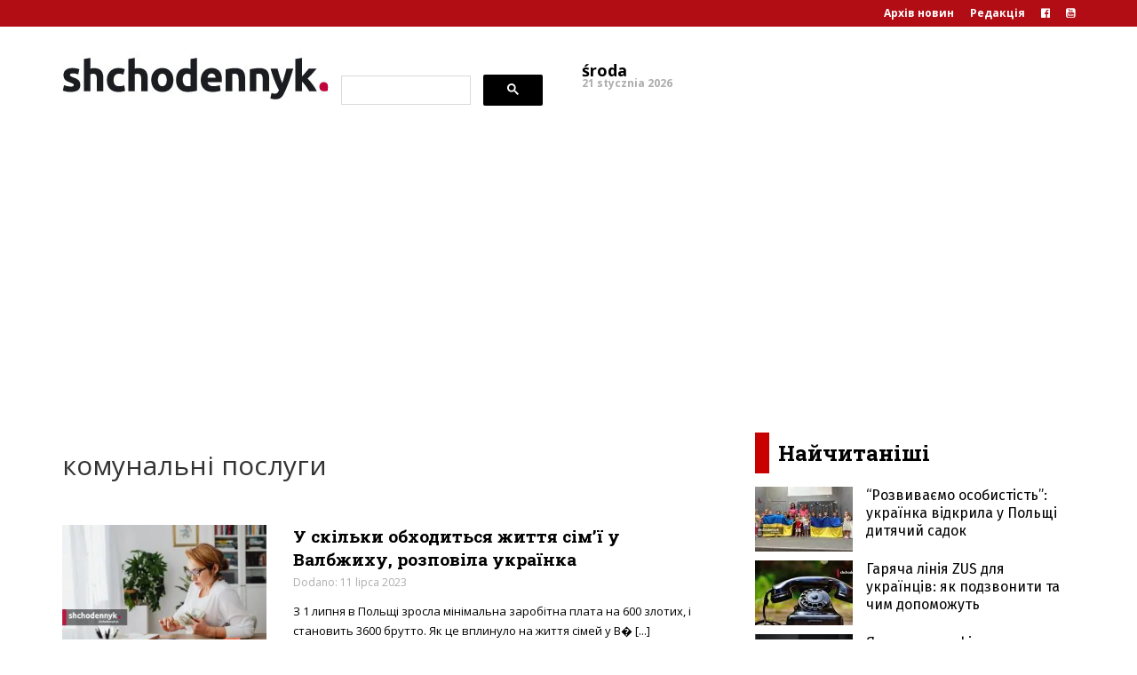

--- FILE ---
content_type: text/html; charset=UTF-8
request_url: https://shchodennyk.pl/tag/%D0%BA%D0%BE%D0%BC%D1%83%D0%BD%D0%B0%D0%BB%D1%8C%D0%BD%D1%96-%D0%BF%D0%BE%D1%81%D0%BB%D1%83%D0%B3%D0%B8/
body_size: 11304
content:
<!doctype html>
<!--[if lt IE 7]>      <html class="no-js lt-ie9 lt-ie8 lt-ie7" lang=""> <![endif]-->
<!--[if IE 7]>         <html class="no-js lt-ie9 lt-ie8" lang=""> <![endif]-->
<!--[if IE 8]>         <html class="no-js lt-ie9" lang=""> <![endif]-->
<!--[if gt IE 8]><!--> <html class="no-js" lang=""> <!--<![endif]-->
    <head>
        <meta charset="utf-8" >
        <meta http-equiv="X-UA-Compatible" content="IE=edge">
        <meta name="viewport" content="width=device-width, initial-scale=1">
        <meta name=“robots” content=“index,follow”>
        <link rel="shortcut icon" href="https://shchodennyk.pl/wp-content/themes/lbw/favicon.ico" type="image/x-icon">
        <link rel="icon" href="https://shchodennyk.pl/wp-content/themes/lbw/favicon.ico" type="image/x-icon">
        <link rel="stylesheet" href="https://shchodennyk.pl/wp-content/themes/lbw/css/bootstrap.min.css">
            
        <link rel="stylesheet" href="https://shchodennyk.pl/wp-content/themes/lbw/css/lbw.css?v=1650370013">
        <link rel="stylesheet" href="https://shchodennyk.pl/wp-content/themes/lbw/style.css?v=1619416007">
        <script src="https://shchodennyk.pl/wp-content/themes/lbw/js/vendor/modernizr-2.8.3-respond-1.4.2.min.js"></script>
        <meta name='robots' content='index, follow, max-image-preview:large, max-snippet:-1, max-video-preview:-1' />

	<!-- This site is optimized with the Yoast SEO plugin v24.5 - https://yoast.com/wordpress/plugins/seo/ -->
	<title>Archiwa: комунальні послуги - Щоденник</title>
	<link rel="canonical" href="https://shchodennyk.pl/tag/комунальні-послуги/" />
	<meta property="og:locale" content="pl_PL" />
	<meta property="og:type" content="article" />
	<meta property="og:title" content="Archiwa: комунальні послуги - Щоденник" />
	<meta property="og:url" content="https://shchodennyk.pl/tag/комунальні-послуги/" />
	<meta property="og:site_name" content="Щоденник" />
	<meta name="twitter:card" content="summary_large_image" />
	<script type="application/ld+json" class="yoast-schema-graph">{"@context":"https://schema.org","@graph":[{"@type":"CollectionPage","@id":"https://shchodennyk.pl/tag/%d0%ba%d0%be%d0%bc%d1%83%d0%bd%d0%b0%d0%bb%d1%8c%d0%bd%d1%96-%d0%bf%d0%be%d1%81%d0%bb%d1%83%d0%b3%d0%b8/","url":"https://shchodennyk.pl/tag/%d0%ba%d0%be%d0%bc%d1%83%d0%bd%d0%b0%d0%bb%d1%8c%d0%bd%d1%96-%d0%bf%d0%be%d1%81%d0%bb%d1%83%d0%b3%d0%b8/","name":"Archiwa: комунальні послуги - Щоденник","isPartOf":{"@id":"https://shchodennyk.pl/#website"},"primaryImageOfPage":{"@id":"https://shchodennyk.pl/tag/%d0%ba%d0%be%d0%bc%d1%83%d0%bd%d0%b0%d0%bb%d1%8c%d0%bd%d1%96-%d0%bf%d0%be%d1%81%d0%bb%d1%83%d0%b3%d0%b8/#primaryimage"},"image":{"@id":"https://shchodennyk.pl/tag/%d0%ba%d0%be%d0%bc%d1%83%d0%bd%d0%b0%d0%bb%d1%8c%d0%bd%d1%96-%d0%bf%d0%be%d1%81%d0%bb%d1%83%d0%b3%d0%b8/#primaryimage"},"thumbnailUrl":"https://shchodennyk.pl/wp-content/uploads/2023/07/image-1-5-1.jpg","breadcrumb":{"@id":"https://shchodennyk.pl/tag/%d0%ba%d0%be%d0%bc%d1%83%d0%bd%d0%b0%d0%bb%d1%8c%d0%bd%d1%96-%d0%bf%d0%be%d1%81%d0%bb%d1%83%d0%b3%d0%b8/#breadcrumb"},"inLanguage":"pl-PL"},{"@type":"ImageObject","inLanguage":"pl-PL","@id":"https://shchodennyk.pl/tag/%d0%ba%d0%be%d0%bc%d1%83%d0%bd%d0%b0%d0%bb%d1%8c%d0%bd%d1%96-%d0%bf%d0%be%d1%81%d0%bb%d1%83%d0%b3%d0%b8/#primaryimage","url":"https://shchodennyk.pl/wp-content/uploads/2023/07/image-1-5-1.jpg","contentUrl":"https://shchodennyk.pl/wp-content/uploads/2023/07/image-1-5-1.jpg","width":1125,"height":750},{"@type":"BreadcrumbList","@id":"https://shchodennyk.pl/tag/%d0%ba%d0%be%d0%bc%d1%83%d0%bd%d0%b0%d0%bb%d1%8c%d0%bd%d1%96-%d0%bf%d0%be%d1%81%d0%bb%d1%83%d0%b3%d0%b8/#breadcrumb","itemListElement":[{"@type":"ListItem","position":1,"name":"Strona główna","item":"https://shchodennyk.pl/"},{"@type":"ListItem","position":2,"name":"комунальні послуги"}]},{"@type":"WebSite","@id":"https://shchodennyk.pl/#website","url":"https://shchodennyk.pl/","name":"Щоденник","description":"Щоденник","potentialAction":[{"@type":"SearchAction","target":{"@type":"EntryPoint","urlTemplate":"https://shchodennyk.pl/?s={search_term_string}"},"query-input":{"@type":"PropertyValueSpecification","valueRequired":true,"valueName":"search_term_string"}}],"inLanguage":"pl-PL"}]}</script>
	<!-- / Yoast SEO plugin. -->


<link rel='dns-prefetch' href='//stats.wp.com' />
<link rel='preconnect' href='//c0.wp.com' />
<script type="text/javascript" id="wpp-js" src="https://shchodennyk.pl/wp-content/plugins/wordpress-popular-posts/assets/js/wpp.min.js?ver=7.2.0" data-sampling="0" data-sampling-rate="100" data-api-url="https://shchodennyk.pl/wp-json/wordpress-popular-posts" data-post-id="0" data-token="f230092cb8" data-lang="0" data-debug="0"></script>
<link rel="alternate" type="application/rss+xml" title="Щоденник &raquo; Kanał z wpisami otagowanymi jako комунальні послуги" href="https://shchodennyk.pl/tag/%d0%ba%d0%be%d0%bc%d1%83%d0%bd%d0%b0%d0%bb%d1%8c%d0%bd%d1%96-%d0%bf%d0%be%d1%81%d0%bb%d1%83%d0%b3%d0%b8/feed/" />
<style id='wp-img-auto-sizes-contain-inline-css' type='text/css'>
img:is([sizes=auto i],[sizes^="auto," i]){contain-intrinsic-size:3000px 1500px}
/*# sourceURL=wp-img-auto-sizes-contain-inline-css */
</style>
<style id='wp-emoji-styles-inline-css' type='text/css'>

	img.wp-smiley, img.emoji {
		display: inline !important;
		border: none !important;
		box-shadow: none !important;
		height: 1em !important;
		width: 1em !important;
		margin: 0 0.07em !important;
		vertical-align: -0.1em !important;
		background: none !important;
		padding: 0 !important;
	}
/*# sourceURL=wp-emoji-styles-inline-css */
</style>
<style id='wp-block-library-inline-css' type='text/css'>
:root{--wp-block-synced-color:#7a00df;--wp-block-synced-color--rgb:122,0,223;--wp-bound-block-color:var(--wp-block-synced-color);--wp-editor-canvas-background:#ddd;--wp-admin-theme-color:#007cba;--wp-admin-theme-color--rgb:0,124,186;--wp-admin-theme-color-darker-10:#006ba1;--wp-admin-theme-color-darker-10--rgb:0,107,160.5;--wp-admin-theme-color-darker-20:#005a87;--wp-admin-theme-color-darker-20--rgb:0,90,135;--wp-admin-border-width-focus:2px}@media (min-resolution:192dpi){:root{--wp-admin-border-width-focus:1.5px}}.wp-element-button{cursor:pointer}:root .has-very-light-gray-background-color{background-color:#eee}:root .has-very-dark-gray-background-color{background-color:#313131}:root .has-very-light-gray-color{color:#eee}:root .has-very-dark-gray-color{color:#313131}:root .has-vivid-green-cyan-to-vivid-cyan-blue-gradient-background{background:linear-gradient(135deg,#00d084,#0693e3)}:root .has-purple-crush-gradient-background{background:linear-gradient(135deg,#34e2e4,#4721fb 50%,#ab1dfe)}:root .has-hazy-dawn-gradient-background{background:linear-gradient(135deg,#faaca8,#dad0ec)}:root .has-subdued-olive-gradient-background{background:linear-gradient(135deg,#fafae1,#67a671)}:root .has-atomic-cream-gradient-background{background:linear-gradient(135deg,#fdd79a,#004a59)}:root .has-nightshade-gradient-background{background:linear-gradient(135deg,#330968,#31cdcf)}:root .has-midnight-gradient-background{background:linear-gradient(135deg,#020381,#2874fc)}:root{--wp--preset--font-size--normal:16px;--wp--preset--font-size--huge:42px}.has-regular-font-size{font-size:1em}.has-larger-font-size{font-size:2.625em}.has-normal-font-size{font-size:var(--wp--preset--font-size--normal)}.has-huge-font-size{font-size:var(--wp--preset--font-size--huge)}.has-text-align-center{text-align:center}.has-text-align-left{text-align:left}.has-text-align-right{text-align:right}.has-fit-text{white-space:nowrap!important}#end-resizable-editor-section{display:none}.aligncenter{clear:both}.items-justified-left{justify-content:flex-start}.items-justified-center{justify-content:center}.items-justified-right{justify-content:flex-end}.items-justified-space-between{justify-content:space-between}.screen-reader-text{border:0;clip-path:inset(50%);height:1px;margin:-1px;overflow:hidden;padding:0;position:absolute;width:1px;word-wrap:normal!important}.screen-reader-text:focus{background-color:#ddd;clip-path:none;color:#444;display:block;font-size:1em;height:auto;left:5px;line-height:normal;padding:15px 23px 14px;text-decoration:none;top:5px;width:auto;z-index:100000}html :where(.has-border-color){border-style:solid}html :where([style*=border-top-color]){border-top-style:solid}html :where([style*=border-right-color]){border-right-style:solid}html :where([style*=border-bottom-color]){border-bottom-style:solid}html :where([style*=border-left-color]){border-left-style:solid}html :where([style*=border-width]){border-style:solid}html :where([style*=border-top-width]){border-top-style:solid}html :where([style*=border-right-width]){border-right-style:solid}html :where([style*=border-bottom-width]){border-bottom-style:solid}html :where([style*=border-left-width]){border-left-style:solid}html :where(img[class*=wp-image-]){height:auto;max-width:100%}:where(figure){margin:0 0 1em}html :where(.is-position-sticky){--wp-admin--admin-bar--position-offset:var(--wp-admin--admin-bar--height,0px)}@media screen and (max-width:600px){html :where(.is-position-sticky){--wp-admin--admin-bar--position-offset:0px}}

/*# sourceURL=wp-block-library-inline-css */
</style><style id='global-styles-inline-css' type='text/css'>
:root{--wp--preset--aspect-ratio--square: 1;--wp--preset--aspect-ratio--4-3: 4/3;--wp--preset--aspect-ratio--3-4: 3/4;--wp--preset--aspect-ratio--3-2: 3/2;--wp--preset--aspect-ratio--2-3: 2/3;--wp--preset--aspect-ratio--16-9: 16/9;--wp--preset--aspect-ratio--9-16: 9/16;--wp--preset--color--black: #000000;--wp--preset--color--cyan-bluish-gray: #abb8c3;--wp--preset--color--white: #ffffff;--wp--preset--color--pale-pink: #f78da7;--wp--preset--color--vivid-red: #cf2e2e;--wp--preset--color--luminous-vivid-orange: #ff6900;--wp--preset--color--luminous-vivid-amber: #fcb900;--wp--preset--color--light-green-cyan: #7bdcb5;--wp--preset--color--vivid-green-cyan: #00d084;--wp--preset--color--pale-cyan-blue: #8ed1fc;--wp--preset--color--vivid-cyan-blue: #0693e3;--wp--preset--color--vivid-purple: #9b51e0;--wp--preset--gradient--vivid-cyan-blue-to-vivid-purple: linear-gradient(135deg,rgb(6,147,227) 0%,rgb(155,81,224) 100%);--wp--preset--gradient--light-green-cyan-to-vivid-green-cyan: linear-gradient(135deg,rgb(122,220,180) 0%,rgb(0,208,130) 100%);--wp--preset--gradient--luminous-vivid-amber-to-luminous-vivid-orange: linear-gradient(135deg,rgb(252,185,0) 0%,rgb(255,105,0) 100%);--wp--preset--gradient--luminous-vivid-orange-to-vivid-red: linear-gradient(135deg,rgb(255,105,0) 0%,rgb(207,46,46) 100%);--wp--preset--gradient--very-light-gray-to-cyan-bluish-gray: linear-gradient(135deg,rgb(238,238,238) 0%,rgb(169,184,195) 100%);--wp--preset--gradient--cool-to-warm-spectrum: linear-gradient(135deg,rgb(74,234,220) 0%,rgb(151,120,209) 20%,rgb(207,42,186) 40%,rgb(238,44,130) 60%,rgb(251,105,98) 80%,rgb(254,248,76) 100%);--wp--preset--gradient--blush-light-purple: linear-gradient(135deg,rgb(255,206,236) 0%,rgb(152,150,240) 100%);--wp--preset--gradient--blush-bordeaux: linear-gradient(135deg,rgb(254,205,165) 0%,rgb(254,45,45) 50%,rgb(107,0,62) 100%);--wp--preset--gradient--luminous-dusk: linear-gradient(135deg,rgb(255,203,112) 0%,rgb(199,81,192) 50%,rgb(65,88,208) 100%);--wp--preset--gradient--pale-ocean: linear-gradient(135deg,rgb(255,245,203) 0%,rgb(182,227,212) 50%,rgb(51,167,181) 100%);--wp--preset--gradient--electric-grass: linear-gradient(135deg,rgb(202,248,128) 0%,rgb(113,206,126) 100%);--wp--preset--gradient--midnight: linear-gradient(135deg,rgb(2,3,129) 0%,rgb(40,116,252) 100%);--wp--preset--font-size--small: 13px;--wp--preset--font-size--medium: 20px;--wp--preset--font-size--large: 36px;--wp--preset--font-size--x-large: 42px;--wp--preset--spacing--20: 0.44rem;--wp--preset--spacing--30: 0.67rem;--wp--preset--spacing--40: 1rem;--wp--preset--spacing--50: 1.5rem;--wp--preset--spacing--60: 2.25rem;--wp--preset--spacing--70: 3.38rem;--wp--preset--spacing--80: 5.06rem;--wp--preset--shadow--natural: 6px 6px 9px rgba(0, 0, 0, 0.2);--wp--preset--shadow--deep: 12px 12px 50px rgba(0, 0, 0, 0.4);--wp--preset--shadow--sharp: 6px 6px 0px rgba(0, 0, 0, 0.2);--wp--preset--shadow--outlined: 6px 6px 0px -3px rgb(255, 255, 255), 6px 6px rgb(0, 0, 0);--wp--preset--shadow--crisp: 6px 6px 0px rgb(0, 0, 0);}:where(.is-layout-flex){gap: 0.5em;}:where(.is-layout-grid){gap: 0.5em;}body .is-layout-flex{display: flex;}.is-layout-flex{flex-wrap: wrap;align-items: center;}.is-layout-flex > :is(*, div){margin: 0;}body .is-layout-grid{display: grid;}.is-layout-grid > :is(*, div){margin: 0;}:where(.wp-block-columns.is-layout-flex){gap: 2em;}:where(.wp-block-columns.is-layout-grid){gap: 2em;}:where(.wp-block-post-template.is-layout-flex){gap: 1.25em;}:where(.wp-block-post-template.is-layout-grid){gap: 1.25em;}.has-black-color{color: var(--wp--preset--color--black) !important;}.has-cyan-bluish-gray-color{color: var(--wp--preset--color--cyan-bluish-gray) !important;}.has-white-color{color: var(--wp--preset--color--white) !important;}.has-pale-pink-color{color: var(--wp--preset--color--pale-pink) !important;}.has-vivid-red-color{color: var(--wp--preset--color--vivid-red) !important;}.has-luminous-vivid-orange-color{color: var(--wp--preset--color--luminous-vivid-orange) !important;}.has-luminous-vivid-amber-color{color: var(--wp--preset--color--luminous-vivid-amber) !important;}.has-light-green-cyan-color{color: var(--wp--preset--color--light-green-cyan) !important;}.has-vivid-green-cyan-color{color: var(--wp--preset--color--vivid-green-cyan) !important;}.has-pale-cyan-blue-color{color: var(--wp--preset--color--pale-cyan-blue) !important;}.has-vivid-cyan-blue-color{color: var(--wp--preset--color--vivid-cyan-blue) !important;}.has-vivid-purple-color{color: var(--wp--preset--color--vivid-purple) !important;}.has-black-background-color{background-color: var(--wp--preset--color--black) !important;}.has-cyan-bluish-gray-background-color{background-color: var(--wp--preset--color--cyan-bluish-gray) !important;}.has-white-background-color{background-color: var(--wp--preset--color--white) !important;}.has-pale-pink-background-color{background-color: var(--wp--preset--color--pale-pink) !important;}.has-vivid-red-background-color{background-color: var(--wp--preset--color--vivid-red) !important;}.has-luminous-vivid-orange-background-color{background-color: var(--wp--preset--color--luminous-vivid-orange) !important;}.has-luminous-vivid-amber-background-color{background-color: var(--wp--preset--color--luminous-vivid-amber) !important;}.has-light-green-cyan-background-color{background-color: var(--wp--preset--color--light-green-cyan) !important;}.has-vivid-green-cyan-background-color{background-color: var(--wp--preset--color--vivid-green-cyan) !important;}.has-pale-cyan-blue-background-color{background-color: var(--wp--preset--color--pale-cyan-blue) !important;}.has-vivid-cyan-blue-background-color{background-color: var(--wp--preset--color--vivid-cyan-blue) !important;}.has-vivid-purple-background-color{background-color: var(--wp--preset--color--vivid-purple) !important;}.has-black-border-color{border-color: var(--wp--preset--color--black) !important;}.has-cyan-bluish-gray-border-color{border-color: var(--wp--preset--color--cyan-bluish-gray) !important;}.has-white-border-color{border-color: var(--wp--preset--color--white) !important;}.has-pale-pink-border-color{border-color: var(--wp--preset--color--pale-pink) !important;}.has-vivid-red-border-color{border-color: var(--wp--preset--color--vivid-red) !important;}.has-luminous-vivid-orange-border-color{border-color: var(--wp--preset--color--luminous-vivid-orange) !important;}.has-luminous-vivid-amber-border-color{border-color: var(--wp--preset--color--luminous-vivid-amber) !important;}.has-light-green-cyan-border-color{border-color: var(--wp--preset--color--light-green-cyan) !important;}.has-vivid-green-cyan-border-color{border-color: var(--wp--preset--color--vivid-green-cyan) !important;}.has-pale-cyan-blue-border-color{border-color: var(--wp--preset--color--pale-cyan-blue) !important;}.has-vivid-cyan-blue-border-color{border-color: var(--wp--preset--color--vivid-cyan-blue) !important;}.has-vivid-purple-border-color{border-color: var(--wp--preset--color--vivid-purple) !important;}.has-vivid-cyan-blue-to-vivid-purple-gradient-background{background: var(--wp--preset--gradient--vivid-cyan-blue-to-vivid-purple) !important;}.has-light-green-cyan-to-vivid-green-cyan-gradient-background{background: var(--wp--preset--gradient--light-green-cyan-to-vivid-green-cyan) !important;}.has-luminous-vivid-amber-to-luminous-vivid-orange-gradient-background{background: var(--wp--preset--gradient--luminous-vivid-amber-to-luminous-vivid-orange) !important;}.has-luminous-vivid-orange-to-vivid-red-gradient-background{background: var(--wp--preset--gradient--luminous-vivid-orange-to-vivid-red) !important;}.has-very-light-gray-to-cyan-bluish-gray-gradient-background{background: var(--wp--preset--gradient--very-light-gray-to-cyan-bluish-gray) !important;}.has-cool-to-warm-spectrum-gradient-background{background: var(--wp--preset--gradient--cool-to-warm-spectrum) !important;}.has-blush-light-purple-gradient-background{background: var(--wp--preset--gradient--blush-light-purple) !important;}.has-blush-bordeaux-gradient-background{background: var(--wp--preset--gradient--blush-bordeaux) !important;}.has-luminous-dusk-gradient-background{background: var(--wp--preset--gradient--luminous-dusk) !important;}.has-pale-ocean-gradient-background{background: var(--wp--preset--gradient--pale-ocean) !important;}.has-electric-grass-gradient-background{background: var(--wp--preset--gradient--electric-grass) !important;}.has-midnight-gradient-background{background: var(--wp--preset--gradient--midnight) !important;}.has-small-font-size{font-size: var(--wp--preset--font-size--small) !important;}.has-medium-font-size{font-size: var(--wp--preset--font-size--medium) !important;}.has-large-font-size{font-size: var(--wp--preset--font-size--large) !important;}.has-x-large-font-size{font-size: var(--wp--preset--font-size--x-large) !important;}
/*# sourceURL=global-styles-inline-css */
</style>

<style id='classic-theme-styles-inline-css' type='text/css'>
/*! This file is auto-generated */
.wp-block-button__link{color:#fff;background-color:#32373c;border-radius:9999px;box-shadow:none;text-decoration:none;padding:calc(.667em + 2px) calc(1.333em + 2px);font-size:1.125em}.wp-block-file__button{background:#32373c;color:#fff;text-decoration:none}
/*# sourceURL=/wp-includes/css/classic-themes.min.css */
</style>
<link rel='stylesheet' id='wordpress-popular-posts-css-css' href='https://shchodennyk.pl/wp-content/plugins/wordpress-popular-posts/assets/css/wpp.css?ver=7.2.0' type='text/css' media='all' />
<script type="text/javascript" src="https://c0.wp.com/c/6.9/wp-includes/js/jquery/jquery.min.js" id="jquery-core-js"></script>
<script type="text/javascript" src="https://c0.wp.com/c/6.9/wp-includes/js/jquery/jquery-migrate.min.js" id="jquery-migrate-js"></script>
<script type="text/javascript" id="my_loadmore-js-extra">
/* <![CDATA[ */
var misha_loadmore_params = {"ajaxurl":"https://shchodennyk.pl/wp-admin/admin-ajax.php","posts":"{\"tag\":\"%d0%ba%d0%be%d0%bc%d1%83%d0%bd%d0%b0%d0%bb%d1%8c%d0%bd%d1%96-%d0%bf%d0%be%d1%81%d0%bb%d1%83%d0%b3%d0%b8\",\"error\":\"\",\"m\":\"\",\"p\":0,\"post_parent\":\"\",\"subpost\":\"\",\"subpost_id\":\"\",\"attachment\":\"\",\"attachment_id\":0,\"name\":\"\",\"pagename\":\"\",\"page_id\":0,\"second\":\"\",\"minute\":\"\",\"hour\":\"\",\"day\":0,\"monthnum\":0,\"year\":0,\"w\":0,\"category_name\":\"\",\"cat\":\"\",\"tag_id\":159,\"author\":\"\",\"author_name\":\"\",\"feed\":\"\",\"tb\":\"\",\"paged\":0,\"meta_key\":\"\",\"meta_value\":\"\",\"preview\":\"\",\"s\":\"\",\"sentence\":\"\",\"title\":\"\",\"fields\":\"all\",\"menu_order\":\"\",\"embed\":\"\",\"category__in\":[],\"category__not_in\":[],\"category__and\":[],\"post__in\":[],\"post__not_in\":[],\"post_name__in\":[],\"tag__in\":[],\"tag__not_in\":[],\"tag__and\":[],\"tag_slug__in\":[\"%d0%ba%d0%be%d0%bc%d1%83%d0%bd%d0%b0%d0%bb%d1%8c%d0%bd%d1%96-%d0%bf%d0%be%d1%81%d0%bb%d1%83%d0%b3%d0%b8\"],\"tag_slug__and\":[],\"post_parent__in\":[],\"post_parent__not_in\":[],\"author__in\":[],\"author__not_in\":[],\"search_columns\":[],\"ignore_sticky_posts\":false,\"suppress_filters\":false,\"cache_results\":true,\"update_post_term_cache\":true,\"update_menu_item_cache\":false,\"lazy_load_term_meta\":true,\"update_post_meta_cache\":true,\"post_type\":\"\",\"posts_per_page\":10,\"nopaging\":false,\"comments_per_page\":\"50\",\"no_found_rows\":false,\"order\":\"DESC\"}","current_page":"1","max_page":"1"};
//# sourceURL=my_loadmore-js-extra
/* ]]> */
</script>
<script type="text/javascript" src="https://shchodennyk.pl/wp-content/themes/lbw/myloadmore2.js?ver=6.9" id="my_loadmore-js"></script>
<link rel="https://api.w.org/" href="https://shchodennyk.pl/wp-json/" /><link rel="alternate" title="JSON" type="application/json" href="https://shchodennyk.pl/wp-json/wp/v2/tags/159" /><link rel="EditURI" type="application/rsd+xml" title="RSD" href="https://shchodennyk.pl/xmlrpc.php?rsd" />

<!-- This site is using AdRotate v5.13.6.1 to display their advertisements - https://ajdg.solutions/ -->
<!-- AdRotate CSS -->
<style type="text/css" media="screen">
	.g { margin:0px; padding:0px; overflow:hidden; line-height:1; zoom:1; }
	.g img { height:auto; }
	.g-col { position:relative; float:left; }
	.g-col:first-child { margin-left: 0; }
	.g-col:last-child { margin-right: 0; }
	@media only screen and (max-width: 480px) {
		.g-col, .g-dyn, .g-single { width:100%; margin-left:0; margin-right:0; }
	}
</style>
<!-- /AdRotate CSS -->

<script>document.createElement( "picture" );if(!window.HTMLPictureElement && document.addEventListener) {window.addEventListener("DOMContentLoaded", function() {var s = document.createElement("script");s.src = "https://shchodennyk.pl/wp-content/plugins/webp-express/js/picturefill.min.js";document.body.appendChild(s);});}</script>	<style>img#wpstats{display:none}</style>
		            <style id="wpp-loading-animation-styles">@-webkit-keyframes bgslide{from{background-position-x:0}to{background-position-x:-200%}}@keyframes bgslide{from{background-position-x:0}to{background-position-x:-200%}}.wpp-widget-block-placeholder,.wpp-shortcode-placeholder{margin:0 auto;width:60px;height:3px;background:#dd3737;background:linear-gradient(90deg,#dd3737 0%,#571313 10%,#dd3737 100%);background-size:200% auto;border-radius:3px;-webkit-animation:bgslide 1s infinite linear;animation:bgslide 1s infinite linear}</style>
                

<script>
  window.fbAsyncInit = function() {
    FB.init({
      appId      : '477346466660738',
      xfbml      : true,
      version    : 'v10.0'
    });
    FB.AppEvents.logPageView();
  };

  (function(d, s, id){
     var js, fjs = d.getElementsByTagName(s)[0];
     if (d.getElementById(id)) {return;}
     js = d.createElement(s); js.id = id;
     js.src = "https://connect.facebook.net/en_US/sdk.js";
     fjs.parentNode.insertBefore(js, fjs);
   }(document, 'script', 'facebook-jssdk'));
</script>
<script data-ad-client="ca-pub-3435060363843404" async src="https://pagead2.googlesyndication.com/pagead/js/adsbygoogle.js"></script>
<!-- Global site tag (gtag.js) - Google Analytics -->
<script async src="https://www.googletagmanager.com/gtag/js?id=UA-17448718-6"></script>
<script>
  window.dataLayer = window.dataLayer || [];
  function gtag(){dataLayer.push(arguments);}
  gtag('js', new Date());

  gtag('config', 'UA-17448718-6');
</script>

    </head>
       <body data-rsssl=1 class="archive tag tag-159 wp-theme-lbw">
 
<header id="page-header">
    <div class="menu-tlo" style="background:#b20c15;" id="myHeader">
        <div class="container">
            <div class="row" >
                
                                    <div class="col-md-12 col-sm-12 menu">
                        <div class="menu-menu-gorne-container"><ul id="menu-menu-gorne" class="menu"><li id="menu-item-1606" class="menu-item menu-item-type-taxonomy menu-item-object-category menu-item-1606"><a href="https://shchodennyk.pl/category/%d0%bd%d0%be%d0%b2%d0%b8%d0%bd%d0%b8/">Архів новин</a></li>
<li id="menu-item-550" class="menu-item menu-item-type-post_type menu-item-object-page menu-item-550"><a href="https://shchodennyk.pl/%d1%80%d0%b5%d0%b4%d0%b0%d0%ba%d1%86%d1%96%d1%8f/">Редакція</a></li>
<li id="menu-item-529" class="menu-item menu-item-type-custom menu-item-object-custom menu-item-529"><a href="https://www.facebook.com/%D0%A9%D0%BE%D0%B4%D0%B5%D0%BD%D0%BD%D0%B8%D0%BA-%D0%92%D0%B0%D0%BB%D0%B1%D0%B6%D0%B8%D1%85-107980560846563"><i class="fa fa-facebook-official" aria-hidden="true"></i></a></li>
<li id="menu-item-530" class="menu-item menu-item-type-custom menu-item-object-custom menu-item-530"><a href="https://www.youtube.com/channel/UCOrNEkM9VmwWTwoa1dgF4hA"><i class="fa fa-youtube-square" aria-hidden="true"></i></a></li>
</ul></div>                    </div>
                            </div>
        </div>
    </div>
        <div class="container">
        <div class="col-md-3 col-sm-6 col-xs-12 logo">
            <a href="https://shchodennyk.pl" ><img src="https://shchodennyk.pl/wp-content/themes/lbw/img/shchodennyk-logo.jpg" alt="dziennik.walbrzych.pl" /></a>         </div>
        <div class="col-md-3 col-sm-6 col-xs-12 szukaj ">
            <script>
  (function() {
    var cx = '016556247329037726989:rsgxdgeilk4';
    var gcse = document.createElement('script');
    gcse.type = 'text/javascript';
    gcse.async = true;
    gcse.src = 'https://cse.google.com/cse.js?cx=' + cx;
    var s = document.getElementsByTagName('script')[0];
    s.parentNode.insertBefore(gcse, s);
  })();
</script>
<gcse:search></gcse:search>         </div>    
        <div class="col-md-2 col-sm-6 hidden-xs pogoda">
                                         <span class="data"><span class="dzien">środa</span><br>21 stycznia 2026</span>
                    </div>
        <div class="col-md-4 col-sm-6 col-xs-12 wspolpraca">
            
        </div>
    </div>



</header>


<section id="baner-glowny">
    <div class="container">
        <div class="row baner-glowny">
            <!-- Brak banerów, są wyłączone lub brak ich tej lokalizacji! -->        </div>
    </div>
</section>

<div class="container">

    <div class="row">
        <div class="">
            <div class="col-md-8 aktualnosci">
                <div class="row">
                    <div class="col-md-12">
                        <h2>комунальні послуги</h2>

                    </div>
                </div>
                <div class="row">
                    <div class="col-md-12 paginator">
                        
                    </div>
                </div>


                
                    <div class="categoryList">
                                                    <div class="row articleItemList">
                                                                    <div class="col-md-4">
                                        <a href="https://shchodennyk.pl/3004/" title="У скільки обходиться життя сім&#8217;ї у Валбжиху, розповіла українка">

                                            <picture><source srcset="https://shchodennyk.pl/wp-content/webp-express/webp-images/uploads/2023/07/image-1-5-1-300x200.jpg.webp 300w, https://shchodennyk.pl/wp-content/webp-express/webp-images/uploads/2023/07/image-1-5-1-1024x683.jpg.webp 1024w, https://shchodennyk.pl/wp-content/webp-express/webp-images/uploads/2023/07/image-1-5-1-768x512.jpg.webp 768w, https://shchodennyk.pl/wp-content/webp-express/webp-images/uploads/2023/07/image-1-5-1.jpg.webp 1125w" sizes="(max-width: 300px) 100vw, 300px" type="image/webp"><img width="300" height="200" src="https://shchodennyk.pl/wp-content/uploads/2023/07/image-1-5-1-300x200.jpg" class="img-responsive wp-post-image webpexpress-processed" alt="" decoding="async" fetchpriority="high" srcset="https://shchodennyk.pl/wp-content/uploads/2023/07/image-1-5-1-300x200.jpg 300w, https://shchodennyk.pl/wp-content/uploads/2023/07/image-1-5-1-1024x683.jpg 1024w, https://shchodennyk.pl/wp-content/uploads/2023/07/image-1-5-1-768x512.jpg 768w, https://shchodennyk.pl/wp-content/uploads/2023/07/image-1-5-1.jpg 1125w" sizes="(max-width: 300px) 100vw, 300px"></picture>                                                                                                                                </a>
                                    </div>
                                
                                <div id="post-3004" class="artykul col-md-8 post-3004 post type-post status-publish format-standard has-post-thumbnail hentry category-walbrzych category-1 tag-23 tag-159 tag-21 tag-112 tag-155 tag-156 tag-154 tag-157 tag-158">


                                    <h3 class="naglowek"><a href="https://shchodennyk.pl/3004/" rel="bookmark" title="Permanent Link to У скільки обходиться життя сім&#8217;ї у Валбжиху, розповіла українка">У скільки обходиться життя сім&#8217;ї у Валбжиху, розповіла українка</a></h3>
                                    <div class="data">Dodano: 11 lipca 2023</div>
                                    <a href="https://shchodennyk.pl/3004/" title="У скільки обходиться життя сім&#8217;ї у Валбжиху, розповіла українка" class="articleItemLead">З 1 липня в Польщі зросла мінімальна заробітна плата на 600 злотих, і становить 3600 брутто. Як це вплинуло на життя сімей у В� [...]</a>

                                </div>


                            </div>
                            <hr>
                                                                            </div>
                    <div class="row">
                        <div class="col-md-12 paginator">
    
                        </div>
                    </div>
                            </div>
            <div class="col-md-4 prawy">


<div class="row">
    <div class="col-md-12 col-sm-6">
        <h2 class="naglowekDzial">Найчитаніші</h2>
        <div class="wpp-shortcode"><script type="application/json">{"title":"","limit":"5","offset":0,"range":"last7days","time_quantity":24,"time_unit":"hour","freshness":false,"order_by":"views","post_type":"post","pid":"","exclude":"","cat":"","taxonomy":"category","term_id":"","author":"","shorten_title":{"active":false,"length":0,"words":false},"post-excerpt":{"active":false,"length":0,"keep_format":false,"words":false},"thumbnail":{"active":true,"build":"manual","width":"110","height":"73"},"rating":false,"stats_tag":{"comment_count":false,"views":false,"author":false,"date":{"active":false,"format":"F j, Y"},"category":false,"taxonomy":{"active":false,"name":"category"}},"markup":{"custom_html":true,"wpp-start":"&lt;ol class=&quot;wpp-lista&quot;&gt;","wpp-end":"&lt;\/ol&gt;","title-start":"<h2>","title-end":"<\/h2>","post-html":"&lt;li&gt;{thumb} {title}&lt;\/li&gt;"},"theme":{"name":""}}</script><div class="wpp-shortcode-placeholder"></div></div>    </div>
</div>






    <div class="row styl-zycia">

        <div class="col-md-12 col-sm-6">
            <h2 class="naglowekDzial">також дивитися</h2>

            




                    <div class="kontener">
                        <div class="wpis" style="margin-bottom:12px;" >
                            <div class="aktImg">


                                <a href="https://shchodennyk.pl/5766/" title="Як працюватимуть магазини в Польщі на травневі свята">

            <picture><source srcset="https://shchodennyk.pl/wp-content/webp-express/webp-images/uploads/2024/04/pexels-photo-64613-1024x681.jpeg.webp 1024w, https://shchodennyk.pl/wp-content/webp-express/webp-images/uploads/2024/04/pexels-photo-64613-300x199.jpeg.webp 300w, https://shchodennyk.pl/wp-content/webp-express/webp-images/uploads/2024/04/pexels-photo-64613-768x511.jpeg.webp 768w, https://shchodennyk.pl/wp-content/webp-express/webp-images/uploads/2024/04/pexels-photo-64613.jpeg.webp 1128w" sizes="auto, (max-width: 1024px) 100vw, 1024px" type="image/webp"><img width="1024" height="681" src="https://shchodennyk.pl/wp-content/uploads/2024/04/pexels-photo-64613-1024x681.jpeg" class="img-responsive wp-post-image webpexpress-processed" alt="" decoding="async" loading="lazy" srcset="https://shchodennyk.pl/wp-content/uploads/2024/04/pexels-photo-64613-1024x681.jpeg 1024w, https://shchodennyk.pl/wp-content/uploads/2024/04/pexels-photo-64613-300x199.jpeg 300w, https://shchodennyk.pl/wp-content/uploads/2024/04/pexels-photo-64613-768x511.jpeg 768w, https://shchodennyk.pl/wp-content/uploads/2024/04/pexels-photo-64613.jpeg 1128w" sizes="auto, (max-width: 1024px) 100vw, 1024px"></picture>                                                                    </a>
                                <div class="tytul"><a href="https://shchodennyk.pl/5766/" title="Як працюватимуть магазини в Польщі на травневі свята">Як працюватимуть магазини в Польщі на травневі свята</a></div>
                            </div>
                        </div>
                    </div>


            




                    <div class="kontener">
                        <div class="wpis" style="margin-bottom:12px;" >
                            <div class="aktImg">


                                <a href="https://shchodennyk.pl/5762/" title="Травневі свята: що таке majówka і що відзначають поляки">

            <picture><source srcset="https://shchodennyk.pl/wp-content/webp-express/webp-images/uploads/2024/04/majowka-2023-jak-beda-dzialac-sklepy-1024x683.jpg.webp 1024w, https://shchodennyk.pl/wp-content/webp-express/webp-images/uploads/2024/04/majowka-2023-jak-beda-dzialac-sklepy-300x200.jpg.webp 300w, https://shchodennyk.pl/wp-content/webp-express/webp-images/uploads/2024/04/majowka-2023-jak-beda-dzialac-sklepy-768x512.jpg.webp 768w, https://shchodennyk.pl/wp-content/webp-express/webp-images/uploads/2024/04/majowka-2023-jak-beda-dzialac-sklepy.jpg.webp 1200w" sizes="auto, (max-width: 1024px) 100vw, 1024px" type="image/webp"><img width="1024" height="683" src="https://shchodennyk.pl/wp-content/uploads/2024/04/majowka-2023-jak-beda-dzialac-sklepy-1024x683.jpg" class="img-responsive wp-post-image webpexpress-processed" alt="" decoding="async" loading="lazy" srcset="https://shchodennyk.pl/wp-content/uploads/2024/04/majowka-2023-jak-beda-dzialac-sklepy-1024x683.jpg 1024w, https://shchodennyk.pl/wp-content/uploads/2024/04/majowka-2023-jak-beda-dzialac-sklepy-300x200.jpg 300w, https://shchodennyk.pl/wp-content/uploads/2024/04/majowka-2023-jak-beda-dzialac-sklepy-768x512.jpg 768w, https://shchodennyk.pl/wp-content/uploads/2024/04/majowka-2023-jak-beda-dzialac-sklepy.jpg 1200w" sizes="auto, (max-width: 1024px) 100vw, 1024px"></picture>                                                                    </a>
                                <div class="tytul"><a href="https://shchodennyk.pl/5762/" title="Травневі свята: що таке majówka і що відзначають поляки">Травневі свята: що таке majówka і що відзначають поляки</a></div>
                            </div>
                        </div>
                    </div>


            




                    <div class="kontener">
                        <div class="wpis" style="margin-bottom:12px;" >
                            <div class="aktImg">


                                <a href="https://shchodennyk.pl/5757/" title="Відправити додому: Польща готова повернути українських чоловіків на Батьківщину">

            <picture><source srcset="https://shchodennyk.pl/wp-content/webp-express/webp-images/uploads/2024/04/98d1fbd7-1f3e-4985-9509-fdb96dcdd94e-1024x683.jpg.webp 1024w, https://shchodennyk.pl/wp-content/webp-express/webp-images/uploads/2024/04/98d1fbd7-1f3e-4985-9509-fdb96dcdd94e-300x200.jpg.webp 300w, https://shchodennyk.pl/wp-content/webp-express/webp-images/uploads/2024/04/98d1fbd7-1f3e-4985-9509-fdb96dcdd94e-768x512.jpg.webp 768w, https://shchodennyk.pl/wp-content/webp-express/webp-images/uploads/2024/04/98d1fbd7-1f3e-4985-9509-fdb96dcdd94e.jpg.webp 1200w" sizes="auto, (max-width: 1024px) 100vw, 1024px" type="image/webp"><img width="1024" height="683" src="https://shchodennyk.pl/wp-content/uploads/2024/04/98d1fbd7-1f3e-4985-9509-fdb96dcdd94e-1024x683.jpg" class="img-responsive wp-post-image webpexpress-processed" alt="" decoding="async" loading="lazy" srcset="https://shchodennyk.pl/wp-content/uploads/2024/04/98d1fbd7-1f3e-4985-9509-fdb96dcdd94e-1024x683.jpg 1024w, https://shchodennyk.pl/wp-content/uploads/2024/04/98d1fbd7-1f3e-4985-9509-fdb96dcdd94e-300x200.jpg 300w, https://shchodennyk.pl/wp-content/uploads/2024/04/98d1fbd7-1f3e-4985-9509-fdb96dcdd94e-768x512.jpg 768w, https://shchodennyk.pl/wp-content/uploads/2024/04/98d1fbd7-1f3e-4985-9509-fdb96dcdd94e.jpg 1200w" sizes="auto, (max-width: 1024px) 100vw, 1024px"></picture>                                                                    </a>
                                <div class="tytul"><a href="https://shchodennyk.pl/5757/" title="Відправити додому: Польща готова повернути українських чоловіків на Батьківщину">Відправити додому: Польща готова повернути українських чоловіків на Батьківщину</a></div>
                            </div>
                        </div>
                    </div>


            




                    <div class="kontener">
                        <div class="wpis" style="margin-bottom:12px;" >
                            <div class="aktImg">


                                <a href="https://shchodennyk.pl/5752/" title="На фестивалі покажуть квіти з різних країн Європи">

            <picture><source srcset="https://shchodennyk.pl/wp-content/webp-express/webp-images/uploads/2024/04/ksianzh9.jpg.webp 960w, https://shchodennyk.pl/wp-content/webp-express/webp-images/uploads/2024/04/ksianzh9-300x200.jpg.webp 300w, https://shchodennyk.pl/wp-content/webp-express/webp-images/uploads/2024/04/ksianzh9-768x511.jpg.webp 768w" sizes="auto, (max-width: 960px) 100vw, 960px" type="image/webp"><img width="960" height="639" src="https://shchodennyk.pl/wp-content/uploads/2024/04/ksianzh9.jpg" class="img-responsive wp-post-image webpexpress-processed" alt="" decoding="async" loading="lazy" srcset="https://shchodennyk.pl/wp-content/uploads/2024/04/ksianzh9.jpg 960w, https://shchodennyk.pl/wp-content/uploads/2024/04/ksianzh9-300x200.jpg 300w, https://shchodennyk.pl/wp-content/uploads/2024/04/ksianzh9-768x511.jpg 768w" sizes="auto, (max-width: 960px) 100vw, 960px"></picture>                                                                    </a>
                                <div class="tytul"><a href="https://shchodennyk.pl/5752/" title="На фестивалі покажуть квіти з різних країн Європи">На фестивалі покажуть квіти з різних країн Європи</a></div>
                            </div>
                        </div>
                    </div>


            
        </div>
    </div>
    











</div>
        </div>
    </div>


</div>


<div class="container stopka">
    <div class="row">
        <div class="col-md-12">
            <hr>
            <div class="menu-stopka-container"><ul id="menu-stopka" class="menu"><li id="menu-item-1605" class="menu-item menu-item-type-taxonomy menu-item-object-category menu-item-1605"><a href="https://shchodennyk.pl/category/%d0%bd%d0%be%d0%b2%d0%b8%d0%bd%d0%b8/">Архів новин</a></li>
<li id="menu-item-551" class="menu-item menu-item-type-post_type menu-item-object-page menu-item-551"><a href="https://shchodennyk.pl/%d1%80%d0%b5%d0%b4%d0%b0%d0%ba%d1%86%d1%96%d1%8f/">Редакція</a></li>
</ul></div>            <hr>
        </div>
    </div>
    <div class="row">
        <div class="col-md-12"><small>&copy; DTP Service s.c. Wałbrzych 2015</small></div>
    </div>

</div>
<link href="https://fonts.googleapis.com/css?family=Fira+Sans:400,700|Lato:100,300,400|Open+Sans+Condensed:300,700|Open+Sans:400,400i,700,700i|Roboto+Slab:300,400,700&amp;subset=latin-ext" rel="stylesheet">
<link rel="stylesheet" href="https://maxcdn.bootstrapcdn.com/font-awesome/4.5.0/css/font-awesome.min.css">
<link rel="stylesheet" href="https://shchodennyk.pl/wp-content/themes/lbw/weather-icons/css/weather-icons.min.css">
        <link rel="stylesheet" href="https://shchodennyk.pl/wp-content/themes/lbw/js/nanoScrollerJS/bin/css/nanoscroller.css">
<script src="https://ajax.googleapis.com/ajax/libs/jquery/1.12.4/jquery.min.js"></script>
 <script src="//cdn.rawgit.com/noelboss/featherlight/1.5.0/release/featherlight.min.js" type="text/javascript" charset="utf-8"></script>
<script type="text/javascript" src="https://shchodennyk.pl/wp-content/themes/lbw/js/jcarousel/jquery.jcarousel.min.js"></script>

<script src="https://shchodennyk.pl/wp-content/themes/lbw/js/vendor/bootstrap.min.js"></script>
<script src="https://shchodennyk.pl/wp-content/themes/lbw/js/nanoScrollerJS/bin/javascripts/jquery.nanoscroller.min.js"></script>
<script src="https://shchodennyk.pl/wp-content/themes/lbw/js/main.js"></script>

<!-- Google Analytics -->
<script>
    (function (i, s, o, g, r, a, m) {
        i['GoogleAnalyticsObject'] = r;
        i[r] = i[r] || function () {
            (i[r].q = i[r].q || []).push(arguments)
        }, i[r].l = 1 * new Date();
        a = s.createElement(o),
                m = s.getElementsByTagName(o)[0];
        a.async = 1;
        a.src = g;
        m.parentNode.insertBefore(a, m)
    })(window, document, 'script', '//www.google-analytics.com/analytics.js', 'ga');

    ga('create', 'UA-17448718-5', 'auto');
    ga('send', 'pageview');

</script>
<script type="speculationrules">
{"prefetch":[{"source":"document","where":{"and":[{"href_matches":"/*"},{"not":{"href_matches":["/wp-*.php","/wp-admin/*","/wp-content/uploads/*","/wp-content/*","/wp-content/plugins/*","/wp-content/themes/lbw/*","/*\\?(.+)"]}},{"not":{"selector_matches":"a[rel~=\"nofollow\"]"}},{"not":{"selector_matches":".no-prefetch, .no-prefetch a"}}]},"eagerness":"conservative"}]}
</script>
<script type="text/javascript" id="adrotate-clicker-js-extra">
/* <![CDATA[ */
var click_object = {"ajax_url":"https://shchodennyk.pl/wp-admin/admin-ajax.php"};
//# sourceURL=adrotate-clicker-js-extra
/* ]]> */
</script>
<script type="text/javascript" src="https://shchodennyk.pl/wp-content/plugins/adrotate/library/jquery.clicker.js" id="adrotate-clicker-js"></script>
<script type="text/javascript" src="https://stats.wp.com/e-202604.js" id="jetpack-stats-js" data-wp-strategy="defer"></script>
<script type="text/javascript" id="jetpack-stats-js-after">
/* <![CDATA[ */
_stq = window._stq || [];
_stq.push([ "view", JSON.parse("{\"v\":\"ext\",\"blog\":\"193070914\",\"post\":\"0\",\"tz\":\"1\",\"srv\":\"shchodennyk.pl\",\"j\":\"1:14.3\"}") ]);
_stq.push([ "clickTrackerInit", "193070914", "0" ]);
//# sourceURL=jetpack-stats-js-after
/* ]]> */
</script>
<script id="wp-emoji-settings" type="application/json">
{"baseUrl":"https://s.w.org/images/core/emoji/17.0.2/72x72/","ext":".png","svgUrl":"https://s.w.org/images/core/emoji/17.0.2/svg/","svgExt":".svg","source":{"concatemoji":"https://shchodennyk.pl/wp-includes/js/wp-emoji-release.min.js?ver=6.9"}}
</script>
<script type="module">
/* <![CDATA[ */
/*! This file is auto-generated */
const a=JSON.parse(document.getElementById("wp-emoji-settings").textContent),o=(window._wpemojiSettings=a,"wpEmojiSettingsSupports"),s=["flag","emoji"];function i(e){try{var t={supportTests:e,timestamp:(new Date).valueOf()};sessionStorage.setItem(o,JSON.stringify(t))}catch(e){}}function c(e,t,n){e.clearRect(0,0,e.canvas.width,e.canvas.height),e.fillText(t,0,0);t=new Uint32Array(e.getImageData(0,0,e.canvas.width,e.canvas.height).data);e.clearRect(0,0,e.canvas.width,e.canvas.height),e.fillText(n,0,0);const a=new Uint32Array(e.getImageData(0,0,e.canvas.width,e.canvas.height).data);return t.every((e,t)=>e===a[t])}function p(e,t){e.clearRect(0,0,e.canvas.width,e.canvas.height),e.fillText(t,0,0);var n=e.getImageData(16,16,1,1);for(let e=0;e<n.data.length;e++)if(0!==n.data[e])return!1;return!0}function u(e,t,n,a){switch(t){case"flag":return n(e,"\ud83c\udff3\ufe0f\u200d\u26a7\ufe0f","\ud83c\udff3\ufe0f\u200b\u26a7\ufe0f")?!1:!n(e,"\ud83c\udde8\ud83c\uddf6","\ud83c\udde8\u200b\ud83c\uddf6")&&!n(e,"\ud83c\udff4\udb40\udc67\udb40\udc62\udb40\udc65\udb40\udc6e\udb40\udc67\udb40\udc7f","\ud83c\udff4\u200b\udb40\udc67\u200b\udb40\udc62\u200b\udb40\udc65\u200b\udb40\udc6e\u200b\udb40\udc67\u200b\udb40\udc7f");case"emoji":return!a(e,"\ud83e\u1fac8")}return!1}function f(e,t,n,a){let r;const o=(r="undefined"!=typeof WorkerGlobalScope&&self instanceof WorkerGlobalScope?new OffscreenCanvas(300,150):document.createElement("canvas")).getContext("2d",{willReadFrequently:!0}),s=(o.textBaseline="top",o.font="600 32px Arial",{});return e.forEach(e=>{s[e]=t(o,e,n,a)}),s}function r(e){var t=document.createElement("script");t.src=e,t.defer=!0,document.head.appendChild(t)}a.supports={everything:!0,everythingExceptFlag:!0},new Promise(t=>{let n=function(){try{var e=JSON.parse(sessionStorage.getItem(o));if("object"==typeof e&&"number"==typeof e.timestamp&&(new Date).valueOf()<e.timestamp+604800&&"object"==typeof e.supportTests)return e.supportTests}catch(e){}return null}();if(!n){if("undefined"!=typeof Worker&&"undefined"!=typeof OffscreenCanvas&&"undefined"!=typeof URL&&URL.createObjectURL&&"undefined"!=typeof Blob)try{var e="postMessage("+f.toString()+"("+[JSON.stringify(s),u.toString(),c.toString(),p.toString()].join(",")+"));",a=new Blob([e],{type:"text/javascript"});const r=new Worker(URL.createObjectURL(a),{name:"wpTestEmojiSupports"});return void(r.onmessage=e=>{i(n=e.data),r.terminate(),t(n)})}catch(e){}i(n=f(s,u,c,p))}t(n)}).then(e=>{for(const n in e)a.supports[n]=e[n],a.supports.everything=a.supports.everything&&a.supports[n],"flag"!==n&&(a.supports.everythingExceptFlag=a.supports.everythingExceptFlag&&a.supports[n]);var t;a.supports.everythingExceptFlag=a.supports.everythingExceptFlag&&!a.supports.flag,a.supports.everything||((t=a.source||{}).concatemoji?r(t.concatemoji):t.wpemoji&&t.twemoji&&(r(t.twemoji),r(t.wpemoji)))});
//# sourceURL=https://shchodennyk.pl/wp-includes/js/wp-emoji-loader.min.js
/* ]]> */
</script>
</body>
</html>


--- FILE ---
content_type: text/html; charset=utf-8
request_url: https://www.google.com/recaptcha/api2/aframe
body_size: 114
content:
<!DOCTYPE HTML><html><head><meta http-equiv="content-type" content="text/html; charset=UTF-8"></head><body><script nonce="Mx-o1Rmgm3uhXKn-2FnROw">/** Anti-fraud and anti-abuse applications only. See google.com/recaptcha */ try{var clients={'sodar':'https://pagead2.googlesyndication.com/pagead/sodar?'};window.addEventListener("message",function(a){try{if(a.source===window.parent){var b=JSON.parse(a.data);var c=clients[b['id']];if(c){var d=document.createElement('img');d.src=c+b['params']+'&rc='+(localStorage.getItem("rc::a")?sessionStorage.getItem("rc::b"):"");window.document.body.appendChild(d);sessionStorage.setItem("rc::e",parseInt(sessionStorage.getItem("rc::e")||0)+1);localStorage.setItem("rc::h",'1768973293048');}}}catch(b){}});window.parent.postMessage("_grecaptcha_ready", "*");}catch(b){}</script></body></html>

--- FILE ---
content_type: application/javascript
request_url: https://shchodennyk.pl/wp-content/themes/lbw/js/main.js
body_size: 564
content:
$(".nano").nanoScroller();

//przelaczenie postu strzalkami
$(document).keydown(function (e) {
    var url = false;
    if (e.which == 37) {  // Left arrow key code

        url = jQuery('.next-paginacja .prev').parent().attr('href');

    } else if (e.which == 39) {  // Right arrow key code
        url = jQuery('.next-paginacja .next').parent().attr('href');

    }
    if (url) {
        window.location = url;
    }
});


//centrowanie wpisu do fotki
$(document).ready(function () {
    if ($('#fotka').length) {
        // console.log("jest");
        location.hash = "#fotka";
    }

});

//centrowanie wpisu do fotki
$(document).ready(function () {
    if ($('.dymek').length) {
        //console.log("jest");
        $(".dymek").delay(5000).hide(1);
    }

});


//przyklejony naglowek
window.onscroll = function() {myFunction()};

var header = document.getElementById("myHeader");
var sticky = header.offsetTop;

function myFunction() {
  if (window.pageYOffset > sticky) {
    header.classList.add("sticky");
  } else {
    header.classList.remove("sticky");
  }
}


//przesuwanie plakatow w patronatach

/*
$(document).ready(function () {



    /*
     Carousel initialization
     */
    /*
    $('.jcarousel')
            .jcarousel({
                // Options go here
            });

    $('.jcarousel-prev').jcarouselControl({
        target: '-=1'
    });

    $('.jcarousel-next').jcarouselControl({
        target: '+=1'
    });








}); */